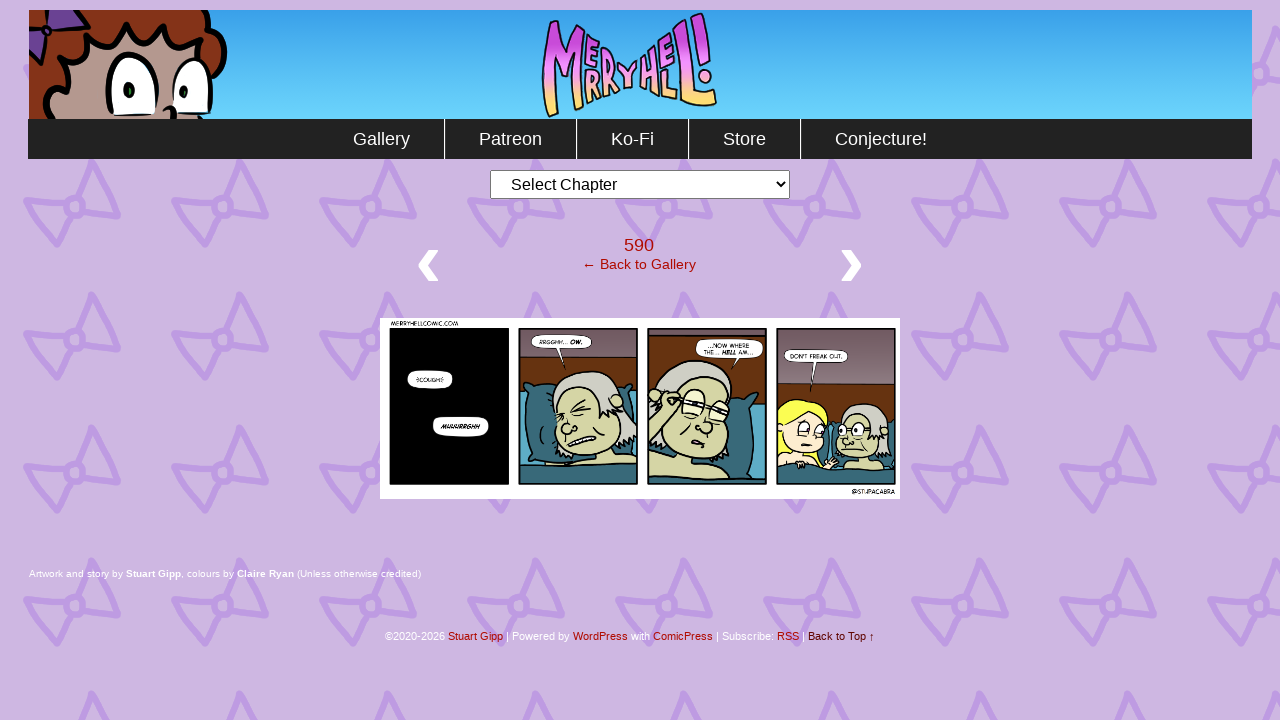

--- FILE ---
content_type: text/html; charset=UTF-8
request_url: https://www.merryhellcomic.com/comic/590-muuurrghh/attachment/590/
body_size: 10929
content:
<!DOCTYPE html>
<html xmlns="http://www.w3.org/1999/xhtml" dir="ltr" lang="en-GB" prefix="og: https://ogp.me/ns#"> 
<head>
	<meta http-equiv="Content-Type" content="text/html; charset=UTF-8"/>
	<link rel="stylesheet" href="https://www.merryhellcomic.com/wp-content/themes/comicpress/style.css" type="text/css" media="screen"/>
	<link rel="pingback" href="https://www.merryhellcomic.com/xmlrpc.php"/>
	<meta name="ComicPress" content="4.4"/>
<title>590 | Merry Hell</title>

		<!-- All in One SEO 4.9.3 - aioseo.com -->
	<meta name="robots" content="max-image-preview:large"/>
	<meta name="author" content="Stuart Gipp"/>
	<link rel="canonical" href="https://www.merryhellcomic.com/comic/590-muuurrghh/attachment/590/"/>
	<meta name="generator" content="All in One SEO (AIOSEO) 4.9.3"/>
		<meta property="og:locale" content="en_GB"/>
		<meta property="og:site_name" content="Merry Hell | by Stuart Gipp"/>
		<meta property="og:type" content="article"/>
		<meta property="og:title" content="590 | Merry Hell"/>
		<meta property="og:url" content="https://www.merryhellcomic.com/comic/590-muuurrghh/attachment/590/"/>
		<meta property="article:published_time" content="2022-02-23T00:00:19+00:00"/>
		<meta property="article:modified_time" content="2022-02-23T00:00:19+00:00"/>
		<meta name="twitter:card" content="summary"/>
		<meta name="twitter:site" content="@Stupacabra"/>
		<meta name="twitter:title" content="590 | Merry Hell"/>
		<meta name="twitter:creator" content="@Stupacabra"/>
		<meta name="twitter:image" content="https://www.merryhellcomic.com/wp-content/uploads/2023/07/mmmmmmmmmmmmmmmmmmmmmmmmmmmmmmmmmm.png"/>
		<script type="application/ld+json" class="aioseo-schema">
			{"@context":"https:\/\/schema.org","@graph":[{"@type":"BreadcrumbList","@id":"https:\/\/www.merryhellcomic.com\/comic\/590-muuurrghh\/attachment\/590\/#breadcrumblist","itemListElement":[{"@type":"ListItem","@id":"https:\/\/www.merryhellcomic.com#listItem","position":1,"name":"Home","item":"https:\/\/www.merryhellcomic.com","nextItem":{"@type":"ListItem","@id":"https:\/\/www.merryhellcomic.com\/comic\/590-muuurrghh\/attachment\/590\/#listItem","name":"590"}},{"@type":"ListItem","@id":"https:\/\/www.merryhellcomic.com\/comic\/590-muuurrghh\/attachment\/590\/#listItem","position":2,"name":"590","previousItem":{"@type":"ListItem","@id":"https:\/\/www.merryhellcomic.com#listItem","name":"Home"}}]},{"@type":"ItemPage","@id":"https:\/\/www.merryhellcomic.com\/comic\/590-muuurrghh\/attachment\/590\/#itempage","url":"https:\/\/www.merryhellcomic.com\/comic\/590-muuurrghh\/attachment\/590\/","name":"590 | Merry Hell","inLanguage":"en-GB","isPartOf":{"@id":"https:\/\/www.merryhellcomic.com\/#website"},"breadcrumb":{"@id":"https:\/\/www.merryhellcomic.com\/comic\/590-muuurrghh\/attachment\/590\/#breadcrumblist"},"author":{"@id":"https:\/\/www.merryhellcomic.com\/author\/stuartgipp\/#author"},"creator":{"@id":"https:\/\/www.merryhellcomic.com\/author\/stuartgipp\/#author"},"datePublished":"2022-02-23T00:00:19+01:00","dateModified":"2022-02-23T00:00:19+01:00"},{"@type":"Organization","@id":"https:\/\/www.merryhellcomic.com\/#organization","name":"Merry Hell","description":"by Stuart Gipp","url":"https:\/\/www.merryhellcomic.com\/","logo":{"@type":"ImageObject","url":"https:\/\/www.merryhellcomic.com\/wp-content\/uploads\/2023\/07\/mmmmmmmmmmmmmmmmmmmmmmmmmmmmmmmmmm.png","@id":"https:\/\/www.merryhellcomic.com\/comic\/590-muuurrghh\/attachment\/590\/#organizationLogo","width":415,"height":346},"image":{"@id":"https:\/\/www.merryhellcomic.com\/comic\/590-muuurrghh\/attachment\/590\/#organizationLogo"},"sameAs":["https:\/\/twitter.com\/Stupacabra"]},{"@type":"Person","@id":"https:\/\/www.merryhellcomic.com\/author\/stuartgipp\/#author","url":"https:\/\/www.merryhellcomic.com\/author\/stuartgipp\/","name":"Stuart Gipp","image":{"@type":"ImageObject","@id":"https:\/\/www.merryhellcomic.com\/comic\/590-muuurrghh\/attachment\/590\/#authorImage","url":"https:\/\/secure.gravatar.com\/avatar\/fa394a46a8a78bc95a6a8a05a6b3cc51bcec708b6d4a5deacfe534f0ca03a184?s=96&d=mm&r=g","width":96,"height":96,"caption":"Stuart Gipp"}},{"@type":"WebSite","@id":"https:\/\/www.merryhellcomic.com\/#website","url":"https:\/\/www.merryhellcomic.com\/","name":"Merry Hell","description":"by Stuart Gipp","inLanguage":"en-GB","publisher":{"@id":"https:\/\/www.merryhellcomic.com\/#organization"}}]}
		</script>
		<!-- All in One SEO -->

<link rel='dns-prefetch' href='//stats.wp.com'/>
<link rel='preconnect' href='//c0.wp.com'/>
<link rel="alternate" type="application/rss+xml" title="Merry Hell &raquo; Feed" href="https://www.merryhellcomic.com/feed/"/>
<link rel="alternate" title="oEmbed (JSON)" type="application/json+oembed" href="https://www.merryhellcomic.com/wp-json/oembed/1.0/embed?url=https%3A%2F%2Fwww.merryhellcomic.com%2Fcomic%2F590-muuurrghh%2Fattachment%2F590%2F"/>
<link rel="alternate" title="oEmbed (XML)" type="text/xml+oembed" href="https://www.merryhellcomic.com/wp-json/oembed/1.0/embed?url=https%3A%2F%2Fwww.merryhellcomic.com%2Fcomic%2F590-muuurrghh%2Fattachment%2F590%2F&#038;format=xml"/>
<style id='wp-img-auto-sizes-contain-inline-css' type='text/css'>img:is([sizes=auto i],[sizes^="auto," i]){contain-intrinsic-size:3000px 1500px}</style>
<style id='wp-emoji-styles-inline-css' type='text/css'>img.wp-smiley,img.emoji{display:inline!important;border:none!important;box-shadow:none!important;height:1em!important;width:1em!important;margin:0 .07em!important;vertical-align:-.1em!important;background:none!important;padding:0!important}</style>
<style id='wp-block-library-inline-css' type='text/css'>:root{--wp-block-synced-color:#7a00df;--wp-block-synced-color--rgb:122 , 0 , 223;--wp-bound-block-color:var(--wp-block-synced-color);--wp-editor-canvas-background:#ddd;--wp-admin-theme-color:#007cba;--wp-admin-theme-color--rgb:0 , 124 , 186;--wp-admin-theme-color-darker-10:#006ba1;--wp-admin-theme-color-darker-10--rgb:0 , 107 , 160.5;--wp-admin-theme-color-darker-20:#005a87;--wp-admin-theme-color-darker-20--rgb:0 , 90 , 135;--wp-admin-border-width-focus:2px}@media (min-resolution:192dpi){:root{--wp-admin-border-width-focus:1.5px}}.wp-element-button{cursor:pointer}:root .has-very-light-gray-background-color{background-color:#eee}:root .has-very-dark-gray-background-color{background-color:#313131}:root .has-very-light-gray-color{color:#eee}:root .has-very-dark-gray-color{color:#313131}:root .has-vivid-green-cyan-to-vivid-cyan-blue-gradient-background{background:linear-gradient(135deg,#00d084,#0693e3)}:root .has-purple-crush-gradient-background{background:linear-gradient(135deg,#34e2e4,#4721fb 50%,#ab1dfe)}:root .has-hazy-dawn-gradient-background{background:linear-gradient(135deg,#faaca8,#dad0ec)}:root .has-subdued-olive-gradient-background{background:linear-gradient(135deg,#fafae1,#67a671)}:root .has-atomic-cream-gradient-background{background:linear-gradient(135deg,#fdd79a,#004a59)}:root .has-nightshade-gradient-background{background:linear-gradient(135deg,#330968,#31cdcf)}:root .has-midnight-gradient-background{background:linear-gradient(135deg,#020381,#2874fc)}:root{--wp--preset--font-size--normal:16px;--wp--preset--font-size--huge:42px}.has-regular-font-size{font-size:1em}.has-larger-font-size{font-size:2.625em}.has-normal-font-size{font-size:var(--wp--preset--font-size--normal)}.has-huge-font-size{font-size:var(--wp--preset--font-size--huge)}.has-text-align-center{text-align:center}.has-text-align-left{text-align:left}.has-text-align-right{text-align:right}.has-fit-text{white-space:nowrap!important}#end-resizable-editor-section{display:none}.aligncenter{clear:both}.items-justified-left{justify-content:flex-start}.items-justified-center{justify-content:center}.items-justified-right{justify-content:flex-end}.items-justified-space-between{justify-content:space-between}.screen-reader-text{border:0;clip-path:inset(50%);height:1px;margin:-1px;overflow:hidden;padding:0;position:absolute;width:1px;word-wrap:normal!important}.screen-reader-text:focus{background-color:#ddd;clip-path:none;color:#444;display:block;font-size:1em;height:auto;left:5px;line-height:normal;padding:15px 23px 14px;text-decoration:none;top:5px;width:auto;z-index:100000}html :where(.has-border-color){border-style:solid}html :where([style*=border-top-color]){border-top-style:solid}html :where([style*=border-right-color]){border-right-style:solid}html :where([style*=border-bottom-color]){border-bottom-style:solid}html :where([style*=border-left-color]){border-left-style:solid}html :where([style*=border-width]){border-style:solid}html :where([style*=border-top-width]){border-top-style:solid}html :where([style*=border-right-width]){border-right-style:solid}html :where([style*=border-bottom-width]){border-bottom-style:solid}html :where([style*=border-left-width]){border-left-style:solid}html :where(img[class*=wp-image-]){height:auto;max-width:100%}:where(figure){margin:0 0 1em}html :where(.is-position-sticky){--wp-admin--admin-bar--position-offset:var(--wp-admin--admin-bar--height,0)}@media screen and (max-width:600px){html :where(.is-position-sticky){--wp-admin--admin-bar--position-offset:0}}</style><style id='wp-block-group-inline-css' type='text/css'>.wp-block-group{box-sizing:border-box}:where(.wp-block-group.wp-block-group-is-layout-constrained){position:relative}</style>
<style id='wp-block-paragraph-inline-css' type='text/css'>.is-small-text{font-size:.875em}.is-regular-text{font-size:1em}.is-large-text{font-size:2.25em}.is-larger-text{font-size:3em}.has-drop-cap:not(:focus):first-letter{float:left;font-size:8.4em;font-style:normal;font-weight:100;line-height:.68;margin:.05em .1em 0 0;text-transform:uppercase}body.rtl .has-drop-cap:not(:focus):first-letter{float:none;margin-left:.1em}p.has-drop-cap.has-background{overflow:hidden}:root :where(p.has-background){padding:1.25em 2.375em}:where(p.has-text-color:not(.has-link-color)) a{color:inherit}p.has-text-align-left[style*="writing-mode:vertical-lr"],p.has-text-align-right[style*="writing-mode:vertical-rl"]{rotate:180deg}</style>
<style id='global-styles-inline-css' type='text/css'>:root{--wp--preset--aspect-ratio--square:1;--wp--preset--aspect-ratio--4-3: 4/3;--wp--preset--aspect-ratio--3-4: 3/4;--wp--preset--aspect-ratio--3-2: 3/2;--wp--preset--aspect-ratio--2-3: 2/3;--wp--preset--aspect-ratio--16-9: 16/9;--wp--preset--aspect-ratio--9-16: 9/16;--wp--preset--color--black:#000;--wp--preset--color--cyan-bluish-gray:#abb8c3;--wp--preset--color--white:#fff;--wp--preset--color--pale-pink:#f78da7;--wp--preset--color--vivid-red:#cf2e2e;--wp--preset--color--luminous-vivid-orange:#ff6900;--wp--preset--color--luminous-vivid-amber:#fcb900;--wp--preset--color--light-green-cyan:#7bdcb5;--wp--preset--color--vivid-green-cyan:#00d084;--wp--preset--color--pale-cyan-blue:#8ed1fc;--wp--preset--color--vivid-cyan-blue:#0693e3;--wp--preset--color--vivid-purple:#9b51e0;--wp--preset--gradient--vivid-cyan-blue-to-vivid-purple:linear-gradient(135deg,#0693e3 0%,#9b51e0 100%);--wp--preset--gradient--light-green-cyan-to-vivid-green-cyan:linear-gradient(135deg,#7adcb4 0%,#00d082 100%);--wp--preset--gradient--luminous-vivid-amber-to-luminous-vivid-orange:linear-gradient(135deg,#fcb900 0%,#ff6900 100%);--wp--preset--gradient--luminous-vivid-orange-to-vivid-red:linear-gradient(135deg,#ff6900 0%,#cf2e2e 100%);--wp--preset--gradient--very-light-gray-to-cyan-bluish-gray:linear-gradient(135deg,#eee 0%,#a9b8c3 100%);--wp--preset--gradient--cool-to-warm-spectrum:linear-gradient(135deg,#4aeadc 0%,#9778d1 20%,#cf2aba 40%,#ee2c82 60%,#fb6962 80%,#fef84c 100%);--wp--preset--gradient--blush-light-purple:linear-gradient(135deg,#ffceec 0%,#9896f0 100%);--wp--preset--gradient--blush-bordeaux:linear-gradient(135deg,#fecda5 0%,#fe2d2d 50%,#6b003e 100%);--wp--preset--gradient--luminous-dusk:linear-gradient(135deg,#ffcb70 0%,#c751c0 50%,#4158d0 100%);--wp--preset--gradient--pale-ocean:linear-gradient(135deg,#fff5cb 0%,#b6e3d4 50%,#33a7b5 100%);--wp--preset--gradient--electric-grass:linear-gradient(135deg,#caf880 0%,#71ce7e 100%);--wp--preset--gradient--midnight:linear-gradient(135deg,#020381 0%,#2874fc 100%);--wp--preset--font-size--small:13px;--wp--preset--font-size--medium:20px;--wp--preset--font-size--large:36px;--wp--preset--font-size--x-large:42px;--wp--preset--spacing--20:.44rem;--wp--preset--spacing--30:.67rem;--wp--preset--spacing--40:1rem;--wp--preset--spacing--50:1.5rem;--wp--preset--spacing--60:2.25rem;--wp--preset--spacing--70:3.38rem;--wp--preset--spacing--80:5.06rem;--wp--preset--shadow--natural:6px 6px 9px rgba(0,0,0,.2);--wp--preset--shadow--deep:12px 12px 50px rgba(0,0,0,.4);--wp--preset--shadow--sharp:6px 6px 0 rgba(0,0,0,.2);--wp--preset--shadow--outlined:6px 6px 0 -3px #fff , 6px 6px #000;--wp--preset--shadow--crisp:6px 6px 0 #000}:where(.is-layout-flex){gap:.5em}:where(.is-layout-grid){gap:.5em}body .is-layout-flex{display:flex}.is-layout-flex{flex-wrap:wrap;align-items:center}.is-layout-flex > :is(*, div){margin:0}body .is-layout-grid{display:grid}.is-layout-grid > :is(*, div){margin:0}:where(.wp-block-columns.is-layout-flex){gap:2em}:where(.wp-block-columns.is-layout-grid){gap:2em}:where(.wp-block-post-template.is-layout-flex){gap:1.25em}:where(.wp-block-post-template.is-layout-grid){gap:1.25em}.has-black-color{color:var(--wp--preset--color--black)!important}.has-cyan-bluish-gray-color{color:var(--wp--preset--color--cyan-bluish-gray)!important}.has-white-color{color:var(--wp--preset--color--white)!important}.has-pale-pink-color{color:var(--wp--preset--color--pale-pink)!important}.has-vivid-red-color{color:var(--wp--preset--color--vivid-red)!important}.has-luminous-vivid-orange-color{color:var(--wp--preset--color--luminous-vivid-orange)!important}.has-luminous-vivid-amber-color{color:var(--wp--preset--color--luminous-vivid-amber)!important}.has-light-green-cyan-color{color:var(--wp--preset--color--light-green-cyan)!important}.has-vivid-green-cyan-color{color:var(--wp--preset--color--vivid-green-cyan)!important}.has-pale-cyan-blue-color{color:var(--wp--preset--color--pale-cyan-blue)!important}.has-vivid-cyan-blue-color{color:var(--wp--preset--color--vivid-cyan-blue)!important}.has-vivid-purple-color{color:var(--wp--preset--color--vivid-purple)!important}.has-black-background-color{background-color:var(--wp--preset--color--black)!important}.has-cyan-bluish-gray-background-color{background-color:var(--wp--preset--color--cyan-bluish-gray)!important}.has-white-background-color{background-color:var(--wp--preset--color--white)!important}.has-pale-pink-background-color{background-color:var(--wp--preset--color--pale-pink)!important}.has-vivid-red-background-color{background-color:var(--wp--preset--color--vivid-red)!important}.has-luminous-vivid-orange-background-color{background-color:var(--wp--preset--color--luminous-vivid-orange)!important}.has-luminous-vivid-amber-background-color{background-color:var(--wp--preset--color--luminous-vivid-amber)!important}.has-light-green-cyan-background-color{background-color:var(--wp--preset--color--light-green-cyan)!important}.has-vivid-green-cyan-background-color{background-color:var(--wp--preset--color--vivid-green-cyan)!important}.has-pale-cyan-blue-background-color{background-color:var(--wp--preset--color--pale-cyan-blue)!important}.has-vivid-cyan-blue-background-color{background-color:var(--wp--preset--color--vivid-cyan-blue)!important}.has-vivid-purple-background-color{background-color:var(--wp--preset--color--vivid-purple)!important}.has-black-border-color{border-color:var(--wp--preset--color--black)!important}.has-cyan-bluish-gray-border-color{border-color:var(--wp--preset--color--cyan-bluish-gray)!important}.has-white-border-color{border-color:var(--wp--preset--color--white)!important}.has-pale-pink-border-color{border-color:var(--wp--preset--color--pale-pink)!important}.has-vivid-red-border-color{border-color:var(--wp--preset--color--vivid-red)!important}.has-luminous-vivid-orange-border-color{border-color:var(--wp--preset--color--luminous-vivid-orange)!important}.has-luminous-vivid-amber-border-color{border-color:var(--wp--preset--color--luminous-vivid-amber)!important}.has-light-green-cyan-border-color{border-color:var(--wp--preset--color--light-green-cyan)!important}.has-vivid-green-cyan-border-color{border-color:var(--wp--preset--color--vivid-green-cyan)!important}.has-pale-cyan-blue-border-color{border-color:var(--wp--preset--color--pale-cyan-blue)!important}.has-vivid-cyan-blue-border-color{border-color:var(--wp--preset--color--vivid-cyan-blue)!important}.has-vivid-purple-border-color{border-color:var(--wp--preset--color--vivid-purple)!important}.has-vivid-cyan-blue-to-vivid-purple-gradient-background{background:var(--wp--preset--gradient--vivid-cyan-blue-to-vivid-purple)!important}.has-light-green-cyan-to-vivid-green-cyan-gradient-background{background:var(--wp--preset--gradient--light-green-cyan-to-vivid-green-cyan)!important}.has-luminous-vivid-amber-to-luminous-vivid-orange-gradient-background{background:var(--wp--preset--gradient--luminous-vivid-amber-to-luminous-vivid-orange)!important}.has-luminous-vivid-orange-to-vivid-red-gradient-background{background:var(--wp--preset--gradient--luminous-vivid-orange-to-vivid-red)!important}.has-very-light-gray-to-cyan-bluish-gray-gradient-background{background:var(--wp--preset--gradient--very-light-gray-to-cyan-bluish-gray)!important}.has-cool-to-warm-spectrum-gradient-background{background:var(--wp--preset--gradient--cool-to-warm-spectrum)!important}.has-blush-light-purple-gradient-background{background:var(--wp--preset--gradient--blush-light-purple)!important}.has-blush-bordeaux-gradient-background{background:var(--wp--preset--gradient--blush-bordeaux)!important}.has-luminous-dusk-gradient-background{background:var(--wp--preset--gradient--luminous-dusk)!important}.has-pale-ocean-gradient-background{background:var(--wp--preset--gradient--pale-ocean)!important}.has-electric-grass-gradient-background{background:var(--wp--preset--gradient--electric-grass)!important}.has-midnight-gradient-background{background:var(--wp--preset--gradient--midnight)!important}.has-small-font-size{font-size:var(--wp--preset--font-size--small)!important}.has-medium-font-size{font-size:var(--wp--preset--font-size--medium)!important}.has-large-font-size{font-size:var(--wp--preset--font-size--large)!important}.has-x-large-font-size{font-size:var(--wp--preset--font-size--x-large)!important}</style>
<style id='core-block-supports-inline-css' type='text/css'>.wp-container-core-group-is-layout-ad2f72ca{flex-wrap:nowrap}.wp-container-core-group-is-layout-94bc23d7{flex-wrap:nowrap;justify-content:center}</style>

<style id='classic-theme-styles-inline-css' type='text/css'>.wp-block-button__link{color:#fff;background-color:#32373c;border-radius:9999px;box-shadow:none;text-decoration:none;padding:calc(.667em + 2px) calc(1.333em + 2px);font-size:1.125em}.wp-block-file__button{background:#32373c;color:#fff;text-decoration:none}</style>
<link rel='stylesheet' id='rfw-style-css' href='https://www.merryhellcomic.com/wp-content/plugins/rss-feed-widget/css/style.css?ver=2026010438' type='text/css' media='all'/>
<link rel='stylesheet' id='movies-css' href='https://www.merryhellcomic.com/wp-content/plugins/stugal/style.css?ver=6.9' type='text/css' media='all'/>
<link rel='stylesheet' id='megamenu-css' href='https://www.merryhellcomic.com/wp-content/uploads/maxmegamenu/style.css?ver=90ee53' type='text/css' media='all'/>
<link rel='stylesheet' id='dashicons-css' href='https://c0.wp.com/c/6.9/wp-includes/css/dashicons.min.css' type='text/css' media='all'/>
<link rel='stylesheet' id='comiceasel-style-css' href='https://www.merryhellcomic.com/wp-content/plugins/comic-easel/css/comiceasel.css?ver=6.9' type='text/css' media='all'/>
<link rel='stylesheet' id='comiceasel-navstyle-css' href='https://www.merryhellcomic.com/wp-content/plugins/comic-easel/images/nav/default/navstyle.css?ver=6.9' type='text/css' media='all'/>
<script type="text/javascript" src="https://c0.wp.com/c/6.9/wp-includes/js/jquery/jquery.min.js" id="jquery-core-js"></script>
<script type="text/javascript" src="https://c0.wp.com/c/6.9/wp-includes/js/jquery/jquery-migrate.min.js" id="jquery-migrate-js"></script>
<script type="text/javascript" src="https://www.merryhellcomic.com/wp-content/themes/comicpress/js/ddsmoothmenu.js?ver=6.9" id="ddsmoothmenu_js-js"></script>
<script type="text/javascript" src="https://www.merryhellcomic.com/wp-content/themes/comicpress/js/menubar.js?ver=6.9" id="menubar_js-js"></script>
<link rel="https://api.w.org/" href="https://www.merryhellcomic.com/wp-json/"/><link rel="alternate" title="JSON" type="application/json" href="https://www.merryhellcomic.com/wp-json/wp/v2/media/3853"/><link rel="EditURI" type="application/rsd+xml" title="RSD" href="https://www.merryhellcomic.com/xmlrpc.php?rsd"/>
<meta name="generator" content="WordPress 6.9"/>
<link rel='shortlink' href='https://www.merryhellcomic.com/?p=3853'/>
	<link rel="preconnect" href="https://fonts.googleapis.com">
	<link rel="preconnect" href="https://fonts.gstatic.com">
		<style>img#wpstats{display:none}</style>
		<meta name="Comic-Easel" content="1.15"/>
<meta name="Referrer" content=""/>
<!--Customizer CSS-->
<style type="text/css">#page{width:1224px;max-width:1224px}#add-width{width:0}#content-column{width:1224px;max-width:100%}#sidebar-right{width:204px}#sidebar-left{width:204px}#header{background-color:#f4f4f4!important}body{color:#fff!important}.comic-nav a:link,.comic-nav a:visited{color:#fff!important}.comic-nav a:hover{color:red!important}</style>
<!--/Customizer CSS-->
      <style type="text/css">#header{width:1223px;height:109px;background:url(https://www.merryhellcomic.com/wp-content/uploads/2025/01/cropped-site-banner-4-2025a.png) top center no-repeat;overflow:hidden}#header h1{padding:0}#header h1 a{display:block;width:1223px;height:109px;text-indent:-9999px}.header-info,.header-info h1 a{padding:0}</style>
	<style type="text/css" id="custom-background-css">body.custom-background{background-color:#ead5ef;background-image:url(https://www.merryhellcomic.com/wp-content/uploads/2021/07/gfdgsfdgfdsgdgdg-2.png);background-position:left top;background-size:auto;background-repeat:repeat;background-attachment:scroll}</style>
	<!-- There is no amphtml version available for this URL. --><link rel="icon" href="https://www.merryhellcomic.com/wp-content/uploads/2021/01/merryicon.png" sizes="32x32"/>
<link rel="icon" href="https://www.merryhellcomic.com/wp-content/uploads/2021/01/merryicon.png" sizes="192x192"/>
<link rel="apple-touch-icon" href="https://www.merryhellcomic.com/wp-content/uploads/2021/01/merryicon.png"/>
<meta name="msapplication-TileImage" content="https://www.merryhellcomic.com/wp-content/uploads/2021/01/merryicon.png"/>
		<style type="text/css" id="wp-custom-css">#mega-menu-wrap-Primary #mega-menu-Primary>li.mega-menu-item>a.mega-menu-link:hover,#mega-menu-wrap-Primary #mega-menu-Primary>li.mega-menu-item.mega-current-menu-item>a.mega-menu-link{background:transparent}#mega-menu-wrap-Primary #mega-menu-Primary>li.mega-menu-item>a.mega-menu-link{font-size:18px;margin-left:1.5rem;margin-right:1.5rem}.comment-link{display:none}.page-id-3139 .page-title{display:none!important}.comic_navi .navi{font-size:1.2rem;padding:0 15px;margin-bottom:1rem}.comic_navi_title{font-size:1rem;padding-bottom:1.5rem;padding-top:.5rem}.chapter-select select,.comic-list-dropdown-form select{font-size:1rem;padding:.25rem 1rem;width:300px}.ceo_comic_archive_dropdown_widget form,.ceo_comic_list_dropdown_widget form{width:300px}</style>
			<style id="egf-frontend-styles" type="text/css">p{font-family:'Tahoma',sans-serif;font-size:10px;font-style:normal;font-weight:400}h1{font-family:'Tahoma',sans-serif;font-size:20px;font-style:normal;font-weight:400;letter-spacing:1px;line-height:.8}h2{color:#000;font-size:26px;letter-spacing:1px;line-height:1.7}h3{font-size:10px}h4{font-size:10px}h5{font-size:10px}h6{font-size:10px}</style>
	<style type="text/css"></style>
</head>

<body class="attachment wp-singular attachment-template-default single single-attachment postid-3853 attachmentid-3853 attachment-png custom-background wp-theme-comicpress mega-menu-Primary user-guest chrome single-author-stuartgipp am night morning fri attachment attachment-3853 attachment-image layout-ncl scheme-none">
<div id="page-wrap">
	<div id="page">
		<header id="header">
			<div class="header-info">
				<h1><a href="https://www.merryhellcomic.com">Merry Hell</a></h1>
				<div class="description">by Stuart Gipp</div>
			</div>
						<div class="clear"></div>
		</header>

		<div id="menubar-wrapper">
			<div class="menu-container">
								<div id="mega-menu-wrap-Primary" class="mega-menu-wrap"><div class="mega-menu-toggle"><div class="mega-toggle-blocks-left"></div><div class="mega-toggle-blocks-center"></div><div class="mega-toggle-blocks-right"><div class='mega-toggle-block mega-menu-toggle-block mega-toggle-block-1' id='mega-toggle-block-1' tabindex='0'><span class='mega-toggle-label' role='button' aria-expanded='false'><span class='mega-toggle-label-closed'>MENU</span><span class='mega-toggle-label-open'>MENU</span></span></div></div></div><ul id="mega-menu-Primary" class="mega-menu max-mega-menu mega-menu-horizontal mega-no-js" data-event="hover_intent" data-effect="fade_up" data-effect-speed="200" data-effect-mobile="disabled" data-effect-speed-mobile="0" data-mobile-force-width="false" data-second-click="go" data-document-click="collapse" data-vertical-behaviour="standard" data-breakpoint="600" data-unbind="true" data-mobile-state="collapse_all" data-mobile-direction="vertical" data-hover-intent-timeout="300" data-hover-intent-interval="100"><li class="mega-menu-item mega-menu-item-type-post_type mega-menu-item-object-page mega-align-bottom-left mega-menu-flyout mega-menu-item-3183" id="mega-menu-item-3183"><a class="mega-menu-link" href="https://www.merryhellcomic.com/gallery/" tabindex="0">Gallery</a></li><li class="mega-menu-item mega-menu-item-type-custom mega-menu-item-object-custom mega-align-bottom-left mega-menu-flyout mega-menu-item-1458" id="mega-menu-item-1458"><a class="mega-menu-link" href="https://www.patreon.com/StuartGipp" tabindex="0">Patreon</a></li><li class="mega-menu-item mega-menu-item-type-custom mega-menu-item-object-custom mega-align-bottom-left mega-menu-flyout mega-menu-item-37394" id="mega-menu-item-37394"><a class="mega-menu-link" href="https://ko-fi.com/stuartgipp" tabindex="0">Ko-Fi</a></li><li class="mega-menu-item mega-menu-item-type-custom mega-menu-item-object-custom mega-align-bottom-left mega-menu-flyout mega-menu-item-1636" id="mega-menu-item-1636"><a class="mega-menu-link" href="https://stuartgipp.gumroad.com" tabindex="0">Store</a></li><li class="mega-menu-item mega-menu-item-type-custom mega-menu-item-object-custom mega-align-bottom-left mega-menu-flyout mega-menu-item-38514" id="mega-menu-item-38514"><a class="mega-menu-link" href="https://merryhellcomic.com/conjecture" tabindex="0">Conjecture!</a></li></ul></div>				<div class="menunav">
																			</div>
				<div class="clear"></div>
			</div>
			<div class="clear"></div>
		</div>
	<div id="content-wrapper">
	
			
	<div id="subcontent-wrapper">
		<div id="content-column">
			<div id="content" class="narrowcolumn">		
						<div id="sidebar-over-blog" class="sidebar">
			<div id="block-12" class="widget widget_block">
<div class="widget-content">

<div class="wp-block-group is-nowrap is-layout-flex wp-container-core-group-is-layout-ad2f72ca wp-block-group-is-layout-flex"></div>
</div>
<div class="clear"></div>
</div>
<div id="block-11" class="widget widget_block">
<div class="widget-content">

<div class="wp-block-group is-content-justification-center is-nowrap is-layout-flex wp-container-core-group-is-layout-94bc23d7 wp-block-group-is-layout-flex"><div class="widget ceo_comic_archive_dropdown_widget"><form id="chapter-select" class="chapter-select" method="get">
<select name='chapter' id='chapter' class='postform' onchange="document.location.href=this.options[this.selectedIndex].value;">
	<option value='0' selected='selected'>Select Chapter</option>
	<option class="level-0" value="https://www.merryhellcomic.com/comic/1-meredith-moves-in/">Merry Hell&nbsp;&nbsp;(1093)</option>
	<option class="level-0" value="https://www.merryhellcomic.com/comic/1-meredith-moves-in/">001: Meredith Moves In&nbsp;&nbsp;(6)</option>
	<option class="level-0" value="https://www.merryhellcomic.com/comic/7-liz-startles-meredith/">002. A Night on the Town&nbsp;&nbsp;(10)</option>
	<option class="level-0" value="https://www.merryhellcomic.com/comic/17-merry-sees-too-much/">003. Self-love and Meredith Steems&nbsp;&nbsp;(17)</option>
	<option class="level-0" value="https://www.merryhellcomic.com/comic/34-break-up/">004. Merry&#8217;s Hot Date&nbsp;&nbsp;(19)</option>
	<option class="level-0" value="https://www.merryhellcomic.com/comic/53-oh-bother/">005. A Visit From the Landlord&nbsp;&nbsp;(16)</option>
	<option class="level-0" value="https://www.merryhellcomic.com/comic/69-empowerment/">006. Merry the Pornographer&nbsp;&nbsp;(16)</option>
	<option class="level-0" value="https://www.merryhellcomic.com/comic/85-crushed/">007. Liz vs. Smash Bilby&nbsp;&nbsp;(16)</option>
	<option class="level-0" value="https://www.merryhellcomic.com/comic/101-the-lie/">008. Merry&#8217;s Mystery Letter&nbsp;&nbsp;(20)</option>
	<option class="level-0" value="https://www.merryhellcomic.com/comic/121-bully/">009. Bully for Merry&nbsp;&nbsp;(16)</option>
	<option class="level-0" value="https://www.merryhellcomic.com/comic/137-liz-is-enthused/">010. Jasumati Mucks In&nbsp;&nbsp;(25)</option>
	<option class="level-0" value="https://www.merryhellcomic.com/comic/162-smackeroo/">011. Christmas in Hell&nbsp;&nbsp;(11)</option>
	<option class="level-0" value="https://www.merryhellcomic.com/comic/173-guest-strip-by-masarage/">012. Jasu, Merry and the Big Secret&nbsp;&nbsp;(20)</option>
	<option class="level-0" value="https://www.merryhellcomic.com/comic/193-hester/">013. Hester the Pester&nbsp;&nbsp;(16)</option>
	<option class="level-0" value="https://www.merryhellcomic.com/comic/209-diversion/">014. Dating Your Boss&nbsp;&nbsp;(28)</option>
	<option class="level-0" value="https://www.merryhellcomic.com/comic/237-issues/">015. Twin Breakdowns&nbsp;&nbsp;(22)</option>
	<option class="level-0" value="https://www.merryhellcomic.com/comic/259-kids/">016. Hester&#8217;s Sleepover&nbsp;&nbsp;(22)</option>
	<option class="level-0" value="https://www.merryhellcomic.com/comic/281-no-more-games/">017. The Laces of Destiny&nbsp;&nbsp;(8)</option>
	<option class="level-0" value="https://www.merryhellcomic.com/comic/289-my-house/">018. The Northend Titans&nbsp;&nbsp;(24)</option>
	<option class="level-0" value="https://www.merryhellcomic.com/comic/313-guest-strip-by-positronic-brain/">019. Guilt and Shame&nbsp;&nbsp;(26)</option>
	<option class="level-0" value="https://www.merryhellcomic.com/comic/339-yes-i-am/">020. The Truth Will Out&nbsp;&nbsp;(12)</option>
	<option class="level-0" value="https://www.merryhellcomic.com/comic/351-fun/">021. The Sexy Holiday, Part 1 &#8211; Rolling With Merry&nbsp;&nbsp;(32)</option>
	<option class="level-0" value="https://www.merryhellcomic.com/comic/383-merry-goes-to-america-part-1-by-gobolatula/">022. Merry Goes to America&nbsp;&nbsp;(10)</option>
	<option class="level-0" value="https://www.merryhellcomic.com/comic/393-drain/">023. The Sexy Holiday, Part 2 &#8211; Liz Wins the Lottery&nbsp;&nbsp;(55)</option>
	<option class="level-0" value="https://www.merryhellcomic.com/comic/448-one-step-at-a-time/">024. Trials and Piles&nbsp;&nbsp;(53)</option>
	<option class="level-0" value="https://www.merryhellcomic.com/comic/501-freezer/">025. Jumokin&#8217; Me Crazy&nbsp;&nbsp;(23)</option>
	<option class="level-0" value="https://www.merryhellcomic.com/comic/524-one-trick-pony/">026. Rustic Christmas&nbsp;&nbsp;(18)</option>
	<option class="level-0" value="https://www.merryhellcomic.com/comic/542-this-year/">027. Merry&#8217;s Sex Education&nbsp;&nbsp;(13)</option>
	<option class="level-0" value="https://www.merryhellcomic.com/comic/555-anger/">028. Dating, Demons and Duke&nbsp;&nbsp;(19)</option>
	<option class="level-0" value="https://www.merryhellcomic.com/comic/574-killing-it/">029. Demons of the Past&nbsp;&nbsp;(33)</option>
	<option class="level-0" value="https://www.merryhellcomic.com/comic/607-one-body/">030. Demons of the Present&nbsp;&nbsp;(44)</option>
	<option class="level-0" value="https://www.merryhellcomic.com/comic/651-merry-hell-returns/">031. The Sunshine State, Part 1 &#8211; Meredith Moves In II&nbsp;&nbsp;(12)</option>
	<option class="level-0" value="https://www.merryhellcomic.com/comic/663-shithole/">032. The Sunshine State, Part 2 &#8211; Fallout&nbsp;&nbsp;(20)</option>
	<option class="level-0" value="https://www.merryhellcomic.com/comic/683-rampant/">033. The Sunshine State, Part 3 &#8211; Cuts to the Bone&nbsp;&nbsp;(19)</option>
	<option class="level-0" value="https://www.merryhellcomic.com/comic/702-shitshow/">034. The Sunshine State, Part 4 &#8211; Lotus Flowers and Serenity Cowers&nbsp;&nbsp;(26)</option>
	<option class="level-0" value="https://www.merryhellcomic.com/comic/728-i-was-lucky/">035. The Sunshine State, Part 5 &#8211; Who You Gonna Call&nbsp;&nbsp;(18)</option>
	<option class="level-0" value="https://www.merryhellcomic.com/comic/746-titans/">036. The Sunshine State, Part 6 &#8211; Merry the Exhibitionist&nbsp;&nbsp;(16)</option>
	<option class="level-0" value="https://www.merryhellcomic.com/comic/762-what-a-weekend/">037. The Sunshine State, Part 7 &#8211; Bosom Baddies&nbsp;&nbsp;(16)</option>
	<option class="level-0" value="https://www.merryhellcomic.com/comic/778/">038. The Sunshine State, Part 8 &#8211; Home Coming&nbsp;&nbsp;(27)</option>
	<option class="level-0" value="https://www.merryhellcomic.com/comic/805-its-me-merry/">039. Meredith Moves In III&nbsp;&nbsp;(9)</option>
	<option class="level-0" value="https://www.merryhellcomic.com/comic/814-two-months/">040. Going Up, Crashing Down&nbsp;&nbsp;(45)</option>
	<option class="level-0" value="https://www.merryhellcomic.com/comic/859-skeleton-key/">041. Drama Queen&nbsp;&nbsp;(32)</option>
	<option class="level-0" value="https://www.merryhellcomic.com/comic/891-the-mask/">042. Exorcism&nbsp;&nbsp;(35)</option>
	<option class="level-0" value="https://www.merryhellcomic.com/comic/926-liz-hell/">043. I Can&#8217;t Bereave It&#8217;s Not Hotdog&nbsp;&nbsp;(39)</option>
	<option class="level-0" value="https://www.merryhellcomic.com/comic/965-coffee-first/">044. Road to Fallen Hierarchy&nbsp;&nbsp;(36)</option>
	<option class="level-0" value="https://www.merryhellcomic.com/comic/1001-fallen-hierarchy-i/">045. Fallen Hierarchy&nbsp;&nbsp;(78)</option>
	<option class="level-0" value="https://www.merryhellcomic.com/comic/1079-fallen-hierarchy-epilogue-i/">046. Fallen Hierarchy Epilogue&nbsp;&nbsp;(10)</option>
	<option class="level-0" value="https://www.merryhellcomic.com/comic/1089-christmas-card-i/">047. Christmas Card&nbsp;&nbsp;(5)</option>
	<option class="level-0" value="https://www.merryhellcomic.com/comic/hot-mess-1/">Hot Mess&nbsp;&nbsp;(19)</option>
	<option class="level-0" value="https://www.merryhellcomic.com/comic/liz-hell-1/">Liz Hell&nbsp;&nbsp;(4)</option>
	<option class="level-0" value="https://www.merryhellcomic.com/comic/merry-hell-x-vigils-for-friends-i/">Merry Hell x Vigils For Friends&nbsp;&nbsp;(20)</option>
</select>
	<noscript>
		<input type="submit" value="View"/>
	</noscript>
</form>
</div>


<p></p>
</div>
</div>
<div class="clear"></div>
</div>
<div id="ceo_comic_list_dropdown_widget-16" class="widget ceo_comic_list_dropdown_widget">
<div class="widget-content">
</div>
<div class="clear"></div>
</div>
			<div class="clear"></div>
		</div>
					
		<div class="post-3853 attachment type-attachment status-inherit hentry uentry postonpage-1 odd">
				<div class="post-head"></div>
		<div class="post-content">
			<div class="imagenav-wrap">
				<div class="imagenav-left">
					<div class="imagenav-bg">
											</div>
					<div class="imagenav-arrow">
						&lsaquo;
					</div>
					<div class="imagenav-link">
											</div>
				</div>
				<div class="imagenav-center">
					<a href="https://www.merryhellcomic.com/wp-content/uploads/2022/02/590.png" target="_blank" title="Click for full size." class="imagetitle">590</a><br/>
					<a href="https://www.merryhellcomic.com/comic/590-muuurrghh/" rel="attachment">&larr; Back to Gallery</a>
				</div>
				<div class="imagenav-right">
					<div class="imagenav-bg">
											</div>
					<div class="imagenav-arrow">
						&rsaquo;
					</div>
					<div class="imagenav-link">
											</div>
				</div>					
				<div class="clear"></div>
			</div>
			<div class="clear"></div>
			<div class="gallery-image">
				<a href="https://www.merryhellcomic.com/wp-content/uploads/2022/02/590.png" target="_blank" title="Click for full size."><img src="https://www.merryhellcomic.com/wp-content/uploads/2022/02/590.png" alt="590"/></a>
			</div>
			<div class="gallery-caption">
							</div>
			<div class="gallery-content">
								<div class="clear"></div>
			</div>
			<div class="clear"></div>
		</div>
		<div class="post-foot"></div>
	</div>
				
							<div id="sidebar-under-blog" class="sidebar">
			<div id="block-10" class="widget widget_block">
<div class="widget-content">

<div class="wp-block-group"><div class="wp-block-group__inner-container is-layout-constrained wp-block-group-is-layout-constrained">
<p>Artwork and story by <strong>Stuart Gipp</strong>, colours by <strong>Claire Ryan</strong> (Unless otherwise credited)</p>



<p></p>



<p></p>
</div></div>
</div>
<div class="clear"></div>
</div>
			<div class="clear"></div>
		</div>
				</div>
		</div>
		<div class="clear"></div>
	</div>
</div>
		</div> <!-- // #page -->
</div> <!-- / #page-wrap -->
<footer id="footer">
		<div id="footer-sidebar-wrapper">
		</div>
	<div class="clear"></div>
	<div id="footer-menubar-wrapper">
				<div class="clear"></div>
	</div>
	<p class="copyright-info">
&copy;2020-2026 <a href="https://www.merryhellcomic.com">Stuart Gipp</a> <span class="footer-pipe">|</span> Powered by <a href="http://wordpress.org/">WordPress</a> with <a href="http://frumph.net">ComicPress</a>
<span class="footer-subscribe"><span class="footer-pipe">|</span> Subscribe: <a href="https://www.merryhellcomic.com/feed/">RSS</a>
</span>
<span class="footer-uptotop"><span class="footer-pipe">|</span> <a href="" onclick="scrollup(); return false;">Back to Top &uarr;</a></span>
</p>
	</footer>
<script type="speculationrules">
{"prefetch":[{"source":"document","where":{"and":[{"href_matches":"/*"},{"not":{"href_matches":["/wp-*.php","/wp-admin/*","/wp-content/uploads/*","/wp-content/*","/wp-content/plugins/*","/wp-content/themes/comicpress/*","/*\\?(.+)"]}},{"not":{"selector_matches":"a[rel~=\"nofollow\"]"}},{"not":{"selector_matches":".no-prefetch, .no-prefetch a"}}]},"eagerness":"conservative"}]}
</script>
<script type="text/javascript" src="https://www.merryhellcomic.com/wp-content/plugins/comic-easel/js/keynav.js" id="ceo_keynav-js"></script>
<script type="text/javascript" id="rfw-script-js-extra">//<![CDATA[
var rfw={"speed":""};
//]]></script>
<script type="text/javascript" src="https://www.merryhellcomic.com/wp-content/plugins/rss-feed-widget/js/functions.js?ver=2026010438" id="rfw-script-js"></script>
<script type="text/javascript" src="https://www.merryhellcomic.com/wp-content/plugins/rss-feed-widget/js/jquery.fitvids.js?ver=2026010438" id="rfw-script-fitvid-js"></script>
<script type="text/javascript" src="https://www.merryhellcomic.com/wp-content/themes/comicpress/js/scroll.js" id="comicpress_scroll-js"></script>
<script type="text/javascript" id="jetpack-stats-js-before">//<![CDATA[
_stq=window._stq||[];_stq.push(["view",{"v":"ext","blog":"176380560","post":"3853","tz":"1","srv":"www.merryhellcomic.com","j":"1:15.4"}]);_stq.push(["clickTrackerInit","176380560","3853"]);
//]]></script>
<script type="text/javascript" src="https://stats.wp.com/e-202605.js" id="jetpack-stats-js" defer="defer" data-wp-strategy="defer"></script>
<script type="text/javascript" src="https://c0.wp.com/c/6.9/wp-includes/js/hoverIntent.min.js" id="hoverIntent-js"></script>
<script type="text/javascript" src="https://www.merryhellcomic.com/wp-content/plugins/megamenu/js/maxmegamenu.js?ver=3.7" id="megamenu-js"></script>
<script id="wp-emoji-settings" type="application/json">
{"baseUrl":"https://s.w.org/images/core/emoji/17.0.2/72x72/","ext":".png","svgUrl":"https://s.w.org/images/core/emoji/17.0.2/svg/","svgExt":".svg","source":{"concatemoji":"https://www.merryhellcomic.com/wp-includes/js/wp-emoji-release.min.js?ver=6.9"}}
</script>
<script type="module">
/* <![CDATA[ */
/*! This file is auto-generated */
const a=JSON.parse(document.getElementById("wp-emoji-settings").textContent),o=(window._wpemojiSettings=a,"wpEmojiSettingsSupports"),s=["flag","emoji"];function i(e){try{var t={supportTests:e,timestamp:(new Date).valueOf()};sessionStorage.setItem(o,JSON.stringify(t))}catch(e){}}function c(e,t,n){e.clearRect(0,0,e.canvas.width,e.canvas.height),e.fillText(t,0,0);t=new Uint32Array(e.getImageData(0,0,e.canvas.width,e.canvas.height).data);e.clearRect(0,0,e.canvas.width,e.canvas.height),e.fillText(n,0,0);const a=new Uint32Array(e.getImageData(0,0,e.canvas.width,e.canvas.height).data);return t.every((e,t)=>e===a[t])}function p(e,t){e.clearRect(0,0,e.canvas.width,e.canvas.height),e.fillText(t,0,0);var n=e.getImageData(16,16,1,1);for(let e=0;e<n.data.length;e++)if(0!==n.data[e])return!1;return!0}function u(e,t,n,a){switch(t){case"flag":return n(e,"\ud83c\udff3\ufe0f\u200d\u26a7\ufe0f","\ud83c\udff3\ufe0f\u200b\u26a7\ufe0f")?!1:!n(e,"\ud83c\udde8\ud83c\uddf6","\ud83c\udde8\u200b\ud83c\uddf6")&&!n(e,"\ud83c\udff4\udb40\udc67\udb40\udc62\udb40\udc65\udb40\udc6e\udb40\udc67\udb40\udc7f","\ud83c\udff4\u200b\udb40\udc67\u200b\udb40\udc62\u200b\udb40\udc65\u200b\udb40\udc6e\u200b\udb40\udc67\u200b\udb40\udc7f");case"emoji":return!a(e,"\ud83e\u1fac8")}return!1}function f(e,t,n,a){let r;const o=(r="undefined"!=typeof WorkerGlobalScope&&self instanceof WorkerGlobalScope?new OffscreenCanvas(300,150):document.createElement("canvas")).getContext("2d",{willReadFrequently:!0}),s=(o.textBaseline="top",o.font="600 32px Arial",{});return e.forEach(e=>{s[e]=t(o,e,n,a)}),s}function r(e){var t=document.createElement("script");t.src=e,t.defer=!0,document.head.appendChild(t)}a.supports={everything:!0,everythingExceptFlag:!0},new Promise(t=>{let n=function(){try{var e=JSON.parse(sessionStorage.getItem(o));if("object"==typeof e&&"number"==typeof e.timestamp&&(new Date).valueOf()<e.timestamp+604800&&"object"==typeof e.supportTests)return e.supportTests}catch(e){}return null}();if(!n){if("undefined"!=typeof Worker&&"undefined"!=typeof OffscreenCanvas&&"undefined"!=typeof URL&&URL.createObjectURL&&"undefined"!=typeof Blob)try{var e="postMessage("+f.toString()+"("+[JSON.stringify(s),u.toString(),c.toString(),p.toString()].join(",")+"));",a=new Blob([e],{type:"text/javascript"});const r=new Worker(URL.createObjectURL(a),{name:"wpTestEmojiSupports"});return void(r.onmessage=e=>{i(n=e.data),r.terminate(),t(n)})}catch(e){}i(n=f(s,u,c,p))}t(n)}).then(e=>{for(const n in e)a.supports[n]=e[n],a.supports.everything=a.supports.everything&&a.supports[n],"flag"!==n&&(a.supports.everythingExceptFlag=a.supports.everythingExceptFlag&&a.supports[n]);var t;a.supports.everythingExceptFlag=a.supports.everythingExceptFlag&&!a.supports.flag,a.supports.everything||((t=a.source||{}).concatemoji?r(t.concatemoji):t.wpemoji&&t.twemoji&&(r(t.twemoji),r(t.wpemoji)))});
//# sourceURL=https://www.merryhellcomic.com/wp-includes/js/wp-emoji-loader.min.js
/* ]]> */
</script>
<script defer src="https://static.cloudflareinsights.com/beacon.min.js/vcd15cbe7772f49c399c6a5babf22c1241717689176015" integrity="sha512-ZpsOmlRQV6y907TI0dKBHq9Md29nnaEIPlkf84rnaERnq6zvWvPUqr2ft8M1aS28oN72PdrCzSjY4U6VaAw1EQ==" data-cf-beacon='{"version":"2024.11.0","token":"55306f7ab7c9465c826db1af47c0d0a8","r":1,"server_timing":{"name":{"cfCacheStatus":true,"cfEdge":true,"cfExtPri":true,"cfL4":true,"cfOrigin":true,"cfSpeedBrain":true},"location_startswith":null}}' crossorigin="anonymous"></script>
</body>
</html>